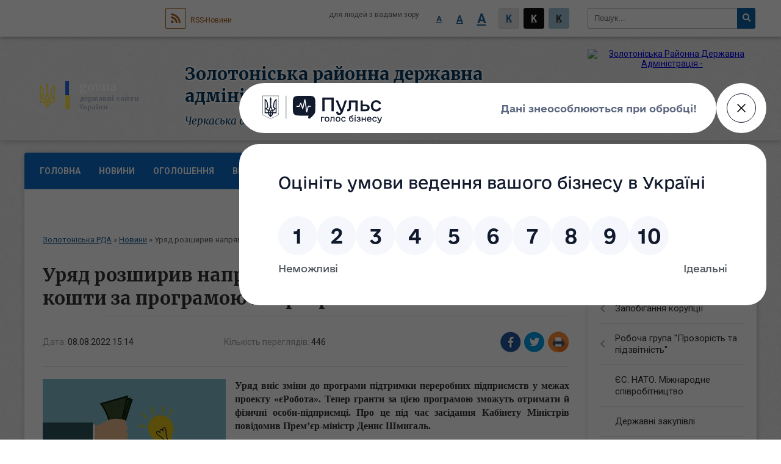

--- FILE ---
content_type: text/html; charset=UTF-8
request_url: https://zolorayon.gov.ua/news/1659960898/
body_size: 11261
content:
<!DOCTYPE html>
<html lang="uk">
<head>
	<!--[if IE]><meta http-equiv="X-UA-Compatible" content="IE=edge"><![endif]-->
	<meta charset="utf-8">
	<meta name="viewport" content="width=device-width, initial-scale=1">
	<!--[if IE]><script>
		document.createElement('header');
		document.createElement('nav');
		document.createElement('main');
		document.createElement('section');
		document.createElement('article');
		document.createElement('aside');
		document.createElement('footer');
		document.createElement('figure');
		document.createElement('figcaption');
	</script><![endif]-->
	<title>Уряд розширив напрямки, на які можна витрачати кошти за програмою мікрогрантів | Золотоніська районна державна адміністрація</title>
	<meta name="description" content="Уряд вніс зміни до програми підтримки переробних підприємств у межах проекту &amp;laquo;єРобота&amp;raquo;. Тепер гранти за цією програмою зможуть отримати й фізичні особи-підприємці. Про це під час засідання Кабінету Міністрів повідомив Прем&amp;rsquo">
	<meta name="keywords" content="Уряд, розширив, напрямки,, на, які, можна, витрачати, кошти, за, програмою, мікрогрантів, |, Золотоніська, районна, державна, адміністрація">

	
		<meta property="og:image" content="https://ck-oda.gov.ua/wp-content/uploads/2022/07/photo_2022-07-08_12-31-54.jpg">
	<meta property="og:image:width" content="570">
	<meta property="og:image:height" content="389">
			<meta property="og:title" content="Уряд розширив напрямки, на які можна витрачати кошти за програмою мікрогрантів">
			<meta property="og:description" content="Уряд вніс зміни до програми підтримки переробних підприємств у межах проекту &amp;laquo;єРобота&amp;raquo;. Тепер гранти за цією програмою зможуть отримати й фізичні особи-підприємці. Про це під час засідання Кабінету Міністрів повідомив Прем&amp;rsquo;єр-міністр Денис Шмигаль.">
			<meta property="og:type" content="article">
	<meta property="og:url" content="https://zolorayon.gov.ua/news/1659960898/">
	
	
		<meta name="robots" content="">
		
	<link rel="apple-touch-icon" sizes="57x57" href="https://rda.org.ua/apple-icon-57x57.png">
	<link rel="apple-touch-icon" sizes="60x60" href="https://rda.org.ua/apple-icon-60x60.png">
	<link rel="apple-touch-icon" sizes="72x72" href="https://rda.org.ua/apple-icon-72x72.png">
	<link rel="apple-touch-icon" sizes="76x76" href="https://rda.org.ua/apple-icon-76x76.png">
	<link rel="apple-touch-icon" sizes="114x114" href="https://rda.org.ua/apple-icon-114x114.png">
	<link rel="apple-touch-icon" sizes="120x120" href="https://rda.org.ua/apple-icon-120x120.png">
	<link rel="apple-touch-icon" sizes="144x144" href="https://rda.org.ua/apple-icon-144x144.png">
	<link rel="apple-touch-icon" sizes="152x152" href="https://rda.org.ua/apple-icon-152x152.png">
	<link rel="apple-touch-icon" sizes="180x180" href="https://rda.org.ua/apple-icon-180x180.png">
	<link rel="icon" type="image/png" sizes="192x192"  href="https://rda.org.ua/android-icon-192x192.png">
	<link rel="icon" type="image/png" sizes="32x32" href="https://rda.org.ua/favicon-32x32.png">
	<link rel="icon" type="image/png" sizes="96x96" href="https://rda.org.ua/favicon-96x96.png">
	<link rel="icon" type="image/png" sizes="16x16" href="https://rda.org.ua/favicon-16x16.png">
	<link rel="manifest" href="https://rda.org.ua/manifest.json">
	<meta name="msapplication-TileColor" content="#ffffff">
	<meta name="msapplication-TileImage" content="https://rda.org.ua/ms-icon-144x144.png">
	<meta name="theme-color" content="#ffffff">

	<link href="https://fonts.googleapis.com/css?family=Merriweather:400i,700|Roboto:400,400i,700,700i&amp;subset=cyrillic-ext" rel="stylesheet">
	<link rel="stylesheet" href="https://rda.org.ua/themes/ukraine/css/styles_vip.css?ver=2.25">
	<link rel="stylesheet" href="https://rda.org.ua/themes/ukraine/css/326/theme_vip.css?v=1768970145">
	<!--[if lt IE 9]>
	<script src="https://oss.maxcdn.com/html5shiv/3.7.2/html5shiv.min.js"></script>
	<script src="https://oss.maxcdn.com/respond/1.4.2/respond.min.js"></script>
	<![endif]-->
	<!--[if gte IE 9]>
	<style type="text/css">
		.gradient { filter: none; }
	</style>
	<![endif]-->

</head>
<body class=" right">

	<a href="#top_menu" class="skip-link link" aria-label="Перейти до головного меню (Alt+1)" accesskey="1">Перейти до головного меню (Alt+1)</a>
	<a href="#left_menu" class="skip-link link" aria-label="Перейти до бічного меню (Alt+2)" accesskey="2">Перейти до бічного меню (Alt+2)</a>
    <a href="#main_content" class="skip-link link" aria-label="Перейти до головного вмісту (Alt+3)" accesskey="3">Перейти до текстового вмісту (Alt+3)</a>


		<div id="all_screen">

						<section class="search_menu">
				<div class="wrap">
					<div class="row">
						<div class="grid-25 fl">
							<form action="https://zolorayon.gov.ua/search/" class="search">
								<input type="text" name="q" value="" placeholder="Пошук..." aria-label="Введіть пошукову фразу" required>
								<button type="submit" name="search" value="y" aria-label="Натисніть для здійснення пошуку"><i class="fa fa-search"></i></button>
							</form>
							<a id="alt_version_eye" href="//alt.zolorayon.gov.ua/" title="Версія для людей із вадами зору"><i class="far fa-eye"></i></a>
						</div>
						<div class="grid-75">
							<div class="row">
								<div class="grid-25" style="padding-top: 13px;">
									<div id="google_translate_element"></div>
								</div>
								<div class="grid-25" style="padding-top: 13px;">
									<a href="https://rda.org.ua/rss/326/" class="rss"><span><i class="fa fa-rss"></i></span> RSS-Новини</a>
								</div>
								<div class="grid-50 alt_version_block">

									<div class="alt_version">
										<div class="control_button">
											<a href="//alt.zolorayon.gov.ua/?view=text-small" class="text-small" rel="nofollow">A</a>
											<a href="//alt.zolorayon.gov.ua/?view=text-medium" class="text-medium" rel="nofollow">A</a>
											<a href="//alt.zolorayon.gov.ua/?view=text-large" class="text-large" rel="nofollow">A</a>
											<a href="//alt.zolorayon.gov.ua/?view=text-color-normal" class="text-color-normal" rel="nofollow">K</a>
											<a href="//alt.zolorayon.gov.ua/?view=text-color-inverse" class="text-color-inverse" rel="nofollow">K</a>
											<a href="//alt.zolorayon.gov.ua/?view=text-color-colored" class="text-color-colored" rel="nofollow">K</a>
										</div>
										<div class="for_people">
											для людей з вадами зору
										</div>
										<div class="clearfix"></div>
									</div>

								</div>
								<div class="clearfix"></div>
							</div>
						</div>
						<div class="clearfix"></div>
					</div>
				</div>
			</section>
			
			<header>
				<div class="wrap">
					<div class="row">

						<div class="grid-75 title fr">
							<div class="gov_logo">
								<img class="svg" src="https://rda.org.ua/themes/ukraine/img/gerb.svg">
								<span class="devider"></span>
								<span class="gov_title">
									<b>gov.ua</b>
									<small>державні сайти України</small>
								</span>
							</div>
							<div class="slogans">
								<div class="slogan_1">Золотоніська районна державна адміністрація</div>
								<div class="slogan_2">Черкаська область</div>
							</div>
						</div>
						<div class="grid-25 logo fl">
							<a href="https://zolorayon.gov.ua/" id="logo">
								<img src="https://rada.info/upload/users_files/04061197/gerb/ECAI.png" alt="Золотоніська Районна Державна Адміністрація - ">
							</a>
						</div>
						<div class="clearfix"></div>

					</div>
				</div>
			</header>

			<div class="wrap">
				<section class="middle_block">

					<div class="row">
						<div class="grid-75 fr">
							<nav class="main_menu" id="top_menu">
								<ul>
																		<li>
										<a href="https://zolorayon.gov.ua/main/">Головна</a>
																			</li>
																		<li class="active">
										<a href="https://zolorayon.gov.ua/news/">Новини</a>
																			</li>
																		<li>
										<a href="https://zolorayon.gov.ua/ogoloshennya-12-33-26-02-06-2021/">Оголошення</a>
																			</li>
																		<li>
										<a href="https://zolorayon.gov.ua/vitannya-12-34-51-02-06-2021/">Вітання</a>
																				<ul>
																						<li>
												<a href="https://zolorayon.gov.ua/pam’yatni-dati-14-41-47-29-01-2024/">Пам’ятні дати</a>
																							</li>
																						<li>
												<a href="https://zolorayon.gov.ua/photo/">Фотогалерея</a>
																							</li>
																																</ul>
																			</li>
																		<li>
										<a href="https://zolorayon.gov.ua/structure/">Громади району</a>
																			</li>
																		<li>
										<a href="https://zolorayon.gov.ua/zvernennya-gromadyan-08-33-07-14-07-2022/">Громадськості</a>
																				<ul>
																						<li>
												<a href="https://zolorayon.gov.ua/feedback/">Електронне звернення громадян</a>
																							</li>
																						<li>
												<a href="https://zolorayon.gov.ua/normativnopravovi-akti-08-33-49-14-07-2022/">Нормативно-правові акти</a>
																							</li>
																						<li>
												<a href="https://zolorayon.gov.ua/grafiki-prijomu-08-34-14-14-07-2022/">Графіки прийому</a>
																							</li>
																						<li>
												<a href="https://zolorayon.gov.ua/poryadok-organizacii-prijomu-gromadyan-08-34-52-14-07-2022/">Порядок організації прийому громадян</a>
																							</li>
																						<li>
												<a href="https://zolorayon.gov.ua/pro-robotu-zi-zvernennyami-gromadyan-08-35-15-14-07-2022/">Про роботу зі зверненнями громадян</a>
																							</li>
																						<li>
												<a href="https://zolorayon.gov.ua/telefon-doviri-08-36-17-14-07-2022/">Телефон довіри</a>
																							</li>
																						<li>
												<a href="https://zolorayon.gov.ua/zrazok-zvernennya-08-36-43-14-07-2022/">Зразок звернення</a>
																							</li>
																																</ul>
																			</li>
																		<li>
										<a href="https://zolorayon.gov.ua/publichna-informaciya-08-05-08-14-07-2022/">Публічна інформація</a>
																				<ul>
																						<li>
												<a href="https://zolorayon.gov.ua/kontaktna-informaciya-dlya-podannya-zapitu-08-06-02-14-07-2022/">Контактна інформація для подання запиту</a>
																							</li>
																						<li>
												<a href="https://zolorayon.gov.ua/normativnopravova-baza-08-06-35-14-07-2022/">Нормативно-правова база</a>
																							</li>
																						<li>
												<a href="https://zolorayon.gov.ua/proekti-rishen-scho-pidlyagajut-obgovorennju-08-07-12-14-07-2022/">Проекти рішень, що підлягають обговоренню</a>
																							</li>
																						<li>
												<a href="https://zolorayon.gov.ua/zviti-schodo-zapitiv-na-informaciju-08-07-38-14-07-2022/">Звіти щодо запитів на інформацію</a>
																							</li>
																						<li>
												<a href="https://zolorayon.gov.ua/publichni-zakupivli-cherkaskoi-oblasnoi-derzhavnoi-administracii-ta-pidvidomchih-ustanov-09-58-24-30-10-2023/">Публічні закупівлі Черкаської обласної державної адміністрації та підвідомчих установ</a>
																							</li>
																						<li>
												<a href="https://zolorayon.gov.ua/zviti-pro-robotu-zolotoniskoi-rajonnoi-vijskovoi-administracii-08-17-59-20-04-2023/">Звіти про роботу Золотоніської районної військової адміністрації</a>
																							</li>
																																</ul>
																			</li>
																										</ul>

								<button class="menu-button" id="open-button"><i class="fas fa-bars"></i> Меню сайту</button>

							</nav>
							
							<div class="clearfix"></div>

														<section class="bread_crumbs">
								<div xmlns:v="http://rdf.data-vocabulary.org/#"><a href="https://zolorayon.gov.ua/">Золотоніська РДА</a> &raquo; <a href="https://zolorayon.gov.ua/news/">Новини</a>  &raquo; <span>Уряд розширив напрямки, на які можна витрачати кошти за програмою мікрогрантів</span></div>
							</section>
							
							<main id="main_content">

																											<h1>Уряд розширив напрямки, на які можна витрачати кошти за програмою мікрогрантів</h1>


<div class="row">
	<div class="grid-30 one_news_date">
		Дата: <span>08.08.2022 15:14</span>
	</div>
	<div class="grid-30 one_news_count">
		Кількість переглядів: <span>446</span>
	</div>
		<div class="grid-30 one_news_socials">
		<button class="social_share" data-type="fb"><img src="https://rda.org.ua/themes/ukraine/img/share/fb.png"></button>
		<button class="social_share" data-type="tw"><img src="https://rda.org.ua/themes/ukraine/img/share/tw.png"></button>
		<button class="print_btn" onclick="window.print();"><img src="https://rda.org.ua/themes/ukraine/img/share/print.png"></button>
	</div>
		<div class="clearfix"></div>
</div>

<hr>

<p style="text-align: justify;"><strong><a href="https://ck-oda.gov.ua/wp-content/uploads/2022/07/photo_2022-07-08_12-31-54.jpg"><img alt="Фото без опису"  alt="" sizes="(max-width: 570px) 100vw, 570px" src="https://ck-oda.gov.ua/wp-content/uploads/2022/07/photo_2022-07-08_12-31-54.jpg" srcset="https://ck-oda.gov.ua/wp-content/uploads/2022/07/photo_2022-07-08_12-31-54.jpg 570w, https://ck-oda.gov.ua/wp-content/uploads/2022/07/photo_2022-07-08_12-31-54-300x205.jpg 300w" style="width: 300px; height: 205px; float: left;" /></a><span style="font-size:16px;"><span style="font-family:Georgia,serif;">Уряд вніс зміни до програми підтримки переробних підприємств у межах проекту &laquo;єРобота&raquo;. Тепер гранти за цією програмою зможуть отримати й фізичні особи-підприємці. Про це під час засідання Кабінету Міністрів повідомив Прем&rsquo;єр-міністр Денис Шмигаль.</span></span></strong></p>

<p style="text-align: justify;"><span style="font-size:16px;"><span style="font-family:Georgia,serif;">&laquo;Ми продовжуємо спілкуватися з бізнесом, аби програма дійсно масштабно запрацювала&raquo;, &mdash; наголосив очільник Уряду.</span></span></p>

<p style="text-align: justify;"><span style="font-size:16px;"><span style="font-family:Georgia,serif;">Крім того, розмір гранту тепер буде прив&rsquo;язаний до необхідності створення певної кількості робочих місць. Зміни також торкнулися програми мікрогрантів в частині заохочення для малих фермерських господарств.</span></span></p>

<p style="text-align: justify;"><span style="font-size:16px;"><span style="font-family:Georgia,serif;">&laquo;Розширюємо напрямки, на які можна витрачати кошти. Тепер це закупівля сировини, матеріалів, тварин, програмного забезпечення та інших послуг і товарів, пов&rsquo;язаних із виробництвом&raquo;, &mdash; відзначив Денис Шмигаль.</span></span></p>

<p style="text-align: justify;"><span style="font-size:16px;"><span style="font-family:Georgia,serif;">За словами Прем&rsquo;єр-міністра, на отримання грантів для створення або розширення наявних підприємств в межах проекту &laquo;єРобота&raquo; вже надійшло 6,5 тисяч заявок.</span></span></p>

<p style="text-align: justify;"><span style="font-size:16px;"><span style="font-family:Georgia,serif;">&laquo;6 тисяч заявок надійшло на мікрогранти до 250 тисяч гривень. 100 заявок &mdash; за програмою створення нових теплиць і нових садів. Більше 400 заявок &mdash; за програмою створення нових переробних підприємств. Усе це вже найближчими місяцями конвертується в тисячі робочих місць&raquo;, &mdash; наголосив Глава Уряду.</span></span></p>

<p style="text-align: justify;"><span style="font-size:16px;"><span style="font-family:Georgia,serif;">Прем&rsquo;єр-міністр підкреслив, що така кількість заявок за перший місяць роботи програми демонструє, що люди зацікавлені створювати власний бізнес в Україні: &laquo;Держава в цьому допоможе, адже приватний сектор &mdash; це основа сильної та стійкої економіки&raquo;.</span></span></p>
<div class="clearfix"></div>

<hr>



<p><a href="https://zolorayon.gov.ua/news/" class="btn btn-grey">&laquo; повернутися</a></p>																	
							</main>
						</div>
						<div class="grid-25 fl">

							<div class="project_name">
								<a href="https://rda.org.ua/rss/326/" rel="nofollow" target="_blank" title="RSS-стрічка новин сайту"><i class="fas fa-rss"></i></a>
																								<a href="https://www.facebook.com/profile.php?id=100027208932858" rel="nofollow" target="_blank" title="Приєднуйтесь до нас у Facebook"><i class="fab fa-facebook-f"></i></a>																<a href="https://zolorayon.gov.ua/sitemap/" title="Мапа сайту"><i class="fas fa-sitemap"></i></a>
							</div>
														<aside class="left_sidebar">

																<nav class="sidebar_menu" id="left_menu">
									<ul>
																				<li>
											<a href="https://zolorayon.gov.ua/struktura-rda-10-42-51-13-07-2022/">Структура РДА</a>
																						<i class="fa fa-chevron-right"></i>
											<ul>
																								<li>
													<a href="https://zolorayon.gov.ua/kerivnictvo-11-14-50-13-07-2022/">Керівництво</a>
																										<i class="fa fa-chevron-right"></i>
													<ul>
																												<li><a href="https://zolorayon.gov.ua/golova-zolotoniskoi-rajonnoi-derzhavnoi-administracii-11-20-24-26-08-2024/">Голова Золотоніської районної державної адміністрації</a></li>
																												<li><a href="https://zolorayon.gov.ua/zastupniki-golovi-rajonnoi-derzhavnoi-administracii-08-31-19-14-07-2022/">Заступники голови Золотоніської районної державної адміністрації</a></li>
																												<li><a href="https://zolorayon.gov.ua/kerivnik-aparatu-zolotoniskoi-08-08-50-12-10-2023/">Керівник апарату Золотоніської районної державної адміністрації</a></li>
																																									</ul>
																									</li>
																								<li>
													<a href="https://zolorayon.gov.ua/aparat-11-15-07-13-07-2022/">Апарат</a>
																										<i class="fa fa-chevron-right"></i>
													<ul>
																												<li><a href="https://zolorayon.gov.ua/juridichnij-viddil-09-29-04-14-07-2022/">Юридичний сектор</a></li>
																												<li><a href="https://zolorayon.gov.ua/sektor-z-pitan-upravlinnya-personalom-09-29-41-14-07-2022/">Сектор з питань управління персоналом</a></li>
																												<li><a href="https://zolorayon.gov.ua/viddil-vedennya-derzhavnogo-reestru-viborciv-09-30-09-14-07-2022/">Відділ ведення Державного реєстру виборців</a></li>
																												<li><a href="https://zolorayon.gov.ua/viddil-dokumentoobigu-ta-kontrolju-15-03-09-06-09-2023/">Відділ документообігу та контролю</a></li>
																												<li><a href="https://zolorayon.gov.ua/viddil-organizacijnoi-roboti-15-52-08-06-09-2023/">Відділ організаційної роботи</a></li>
																												<li><a href="https://zolorayon.gov.ua/viddil-buhgalterskogo-obliku-ta-gospodarskogo-zabezpechennya-15-53-38-06-09-2023/">Відділ бухгалтерського обліку та господарського забезпечення</a></li>
																												<li><a href="https://zolorayon.gov.ua/sektor-z-mobilizacijnoi-ta-rezhimnosekretnoi-roboti-12-12-42-24-01-2024/">Сектор режимно-секретної та мобілізаційної роботи</a></li>
																																									</ul>
																									</li>
																								<li>
													<a href="https://zolorayon.gov.ua/strukturni-pidrozdili-11-15-53-13-07-2022/">Структурні підрозділи</a>
																										<i class="fa fa-chevron-right"></i>
													<ul>
																												<li><a href="https://zolorayon.gov.ua/upravlinnya-socialnogo-zahistu-naselennya-11-18-53-13-07-2022/">Управління соціального захисту населення</a></li>
																												<li><a href="https://zolorayon.gov.ua/viddil-z-pitan-civilnogo-zahistu-naselennya-ta-oboronnoi-roboti-09-32-14-14-07-2022/">Відділ з питань цивільного захисту населення та оборонної роботи</a></li>
																												<li><a href="https://zolorayon.gov.ua/viddil-infrastrukturi-ta-zhitlovokomunalnogo-gospodarstva-09-32-39-14-07-2022/">Відділ інфраструктури та житлово-комунального господарства</a></li>
																												<li><a href="https://zolorayon.gov.ua/sektor-mistobuduvannya-ta-arhitekturi-09-34-09-14-07-2022/">Відділ містобудування та архітектури</a></li>
																												<li><a href="https://zolorayon.gov.ua/arhivnij-viddil-09-34-58-14-07-2022/">Архівний відділ</a></li>
																												<li><a href="https://zolorayon.gov.ua/finansove-upravlinnya-09-50-33-14-07-2022/">Фінансовий відділ</a></li>
																												<li><a href="https://zolorayon.gov.ua/sluzhba-u-spravah-ditej-09-50-58-14-07-2022/">Служба у справах дітей</a></li>
																												<li><a href="https://zolorayon.gov.ua/viddil-ekonomiki-agropromislovogo-rozvitku-ta-ekologii-09-51-28-14-07-2022/">Відділ економіки, агропромислового розвитку та екології</a></li>
																												<li><a href="https://zolorayon.gov.ua/viddil-osviti-ohoroni-zdorov’ya-kulturi-sportu-09-52-29-14-07-2022/">Відділ  освіти, охорони здоров’я, культури, спорту</a></li>
																												<li><a href="https://zolorayon.gov.ua/golovnij-specialist-z-pitan-vnutrishnogo-auditu-15-33-02-08-09-2023/">Головний спеціаліст з питань внутрішнього аудиту</a></li>
																												<li><a href="https://zolorayon.gov.ua/golovnij-specialist-z-pitan-cifrovogo-rozvitku-cifrovih-transformacij-i-cifrovizacii-ta-organizacii-diyalnosti-centriv-nadannya-administrativnih-poslug-15-35-42-08-09-2023/">Сектор з питань цифрового розвитку, цифрових трансформацій і цифровізації та організації діяльності центрів надання адміністративних послуг</a></li>
																												<li><a href="https://zolorayon.gov.ua/sektor-z-pitan-zabezpechennya-vzaemodii-z-organami-miscevogo-samovryaduvannya-15-02-48-12-04-2024/">Відділ з питань забезпечення взаємодії з органами місцевого самоврядування та комунікацій з громадськістю</a></li>
																												<li><a href="https://zolorayon.gov.ua/viddil-z-pitan-veteranskoi-politiki-11-06-22-28-01-2025/">Відділ з питань ветеранської політики</a></li>
																																									</ul>
																									</li>
																																			</ul>
																					</li>
																				<li>
											<a href="https://zolorayon.gov.ua/oficijni-dokumenti-14-50-07-02-03-2023/">Офіційні документи</a>
																						<i class="fa fa-chevron-right"></i>
											<ul>
																								<li>
													<a href="https://zolorayon.gov.ua/pasporti-bjudzhetnih-program-14-59-57-02-03-2023/">Паспорти бюджетних програм</a>
																									</li>
																								<li>
													<a href="https://zolorayon.gov.ua/normativnopravovi-dokumenti-16-35-22-05-09-2023/">Нормативно-правові документи</a>
																									</li>
																																			</ul>
																					</li>
																				<li>
											<a href="https://zolorayon.gov.ua/docs/">Регуляторна політика та нормативно-правові акти</a>
																						<i class="fa fa-chevron-right"></i>
											<ul>
																								<li>
													<a href="https://zolorayon.gov.ua/planuvannya-diyalnosti-ta-osnovni-zavdannya-09-45-18-29-12-2022/">Планування діяльності</a>
																									</li>
																								<li>
													<a href="https://zolorayon.gov.ua/normativnopravova-baza-09-46-22-29-12-2022/">Нормативно-правова база</a>
																									</li>
																								<li>
													<a href="https://zolorayon.gov.ua/dijuchi-regulyatorni-akti-09-52-00-29-12-2022/">Діючі регуляторні акти</a>
																									</li>
																								<li>
													<a href="https://zolorayon.gov.ua/informaciya-pro-zdijsnennya-regulyatornoi-diyalnosti-09-53-07-29-12-2022/">Інформація про здійснення регуляторної діяльності</a>
																									</li>
																								<li>
													<a href="https://zolorayon.gov.ua/opriljudnennya-proektiv-regulyatornih-aktiv-ta-analizu-regulyatornogo-vplivu-09-54-09-29-12-2022/">Оприлюднення проектів регуляторних актів та аналізу регуляторного впливу</a>
																									</li>
																								<li>
													<a href="https://zolorayon.gov.ua/vidstezhennya-rezultativnosti-regulyatornih-aktiv-09-54-47-29-12-2022/">Відстеження результативності регуляторних актів</a>
																									</li>
																								<li>
													<a href="https://zolorayon.gov.ua/vidpovidalni-osobi-za-zdijsnennya-regulyatornoi-diyalnosti-09-52-17-02-01-2023/">Відповідальні особи за здійснення регуляторної діяльності</a>
																									</li>
																																			</ul>
																					</li>
																				<li>
											<a href="https://zolorayon.gov.ua/zapobigannya-korupcii-10-17-05-14-03-2022/">Запобігання  корупції</a>
																						<i class="fa fa-chevron-right"></i>
											<ul>
																								<li>
													<a href="https://zolorayon.gov.ua/povidomiti-pro-korupciju-15-18-29-22-11-2022/">Повідомити про корупцію</a>
																									</li>
																								<li>
													<a href="https://zolorayon.gov.ua/normativnopravova-baza-10-17-20-14-03-2022/">Нормативно-правова база</a>
																									</li>
																								<li>
													<a href="https://zolorayon.gov.ua/informacijnij-bjuleten-14-16-30-05-02-2024/">Інформаційний бюлетень</a>
																									</li>
																																			</ul>
																					</li>
																				<li>
											<a href="https://zolorayon.gov.ua/robocha-grupa-prozorist-ta-pidzvitnist-15-31-16-18-04-2024/">Робоча група "Прозорість та підзвітність"</a>
																						<i class="fa fa-chevron-right"></i>
											<ul>
																								<li>
													<a href="https://zolorayon.gov.ua/protokoli-zasidannya-14-40-25-07-05-2024/">Протоколи засідання</a>
																									</li>
																																			</ul>
																					</li>
																				<li>
											<a href="https://zolorayon.gov.ua/es-nato-mizhnarodne-spivrobitnictvo-09-55-00-29-12-2023/">ЄС. НАТО. Міжнародне співробітництво</a>
																					</li>
																				<li>
											<a href="https://zolorayon.gov.ua/derzhavni-zakupivli-12-40-56-02-11-2023/">Державні закупівлі</a>
																					</li>
																				<li>
											<a href="https://zolorayon.gov.ua/bezbar’ernist-14-19-32-18-10-2023/">Безбар’єрність</a>
																					</li>
																				<li>
											<a href="https://zolorayon.gov.ua/zahisni-sporudu-zakladiv-zagalnoi-serednoi-osviti-zolotoniskogo-rajonu-14-44-19-18-06-2025/">Захисні споруди цивільного захисту в Золотоніському районі</a>
																					</li>
																				<li>
											<a href="https://zolorayon.gov.ua/vseukrainski-shkilni-ligi-plichoplich-13-29-09-10-01-2024/">«Всеукраїнські шкільні ліги пліч-о-пліч»</a>
																					</li>
																				<li>
											<a href="https://zolorayon.gov.ua/uchnivski-olimpiadi-z-navchalnih-predmetiv-10-48-03-19-09-2025/">Учнівські олімпіади з навчальних предметів</a>
																					</li>
																				<li>
											<a href="https://zolorayon.gov.ua/diyalnist-inshih-organiv-vikonavchoi-vladi-09-49-24-01-02-2024/">Діяльність інших органів виконавчої влади</a>
																						<i class="fa fa-chevron-right"></i>
											<ul>
																								<li>
													<a href="https://zolorayon.gov.ua/zolotoniske-viddilennya-zolotoniskogo-ru-du-cherkaskij-ockph-moz-informue-12-15-59-13-04-2022/">Золотоніський районний відділ ДУ "Черкаський ОЦКПХ МОЗ" інформує</a>
																									</li>
																								<li>
													<a href="https://zolorayon.gov.ua/zolotoniske-gu-dsns-ukraini-v-cherkaskij-oblasti-informue-10-11-37-14-03-2022/">Золотоніське райуправління ГУ ДСНС України в Черкаській області інформує</a>
																									</li>
																								<li>
													<a href="https://zolorayon.gov.ua/zolotoniska-miskrajonna-filiya-cherkaskogo-ocz-informue-15-55-58-11-07-2022/">Золотоніська філія Черкаського обласного центру зайнятості інформує</a>
																									</li>
																								<li>
													<a href="https://zolorayon.gov.ua/zolotoniska-rajonna-derzhavna-likarnya-veterinarnoi-medicini -14-29-09-17-03-2023/">Золотоніська районна державна лікарня ветеринарної медицини </a>
																									</li>
																								<li>
													<a href="https://zolorayon.gov.ua/zolotoniske-upravlinnya-gu-dfs-v-cherkaskij-oblasti-informue-11-36-27-28-03-2022/">Головне управління ДПС в Черкаській області інформує</a>
																									</li>
																								<li>
													<a href="https://zolorayon.gov.ua/golovne-upravlinnya-pensijnogo-fondu-ukraini-v-cherkaskij-oblasti-11-55-21-05-07-2022/">Головне управління Пенсійного фонду України в Черкаській області інформує</a>
																									</li>
																								<li>
													<a href="https://zolorayon.gov.ua/zolotoniska-rajonna-derzhavna-laboratoriya-derzhprodspozhivsluzhbi-informue-15-29-51-06-02-2023/">Золотоніська районна державна лабораторія Держпродспоживслужби інформує</a>
																									</li>
																								<li>
													<a href="https://zolorayon.gov.ua/derzhenergonaglyad-informue-14-10-24-30-06-2022/">Держенергонагляд інформує</a>
																									</li>
																								<li>
													<a href="https://zolorayon.gov.ua/upravlinnya-derzhpraci-u-cherkaskij-oblasti-informue-16-52-05-04-07-2022/">Управління Держпраці у Черкаській області інформує</a>
																									</li>
																								<li>
													<a href="https://zolorayon.gov.ua/filiya-zolotoniske-lisove-gospodarstvo-derzhavnogo-specializovanogo-gospodarskogo-pidpriemstva-lisi-ukraini-informue-09-29-28-01-02-2024/">Філія "Золотоніське лісове господарство" державного спеціалізованого господарського підприємства "Ліси України" інформує</a>
																									</li>
																								<li>
													<a href="https://zolorayon.gov.ua/zolotoniskij-rajonnij-viddil-dracs-golovnogoteritorialnogo-upravlinnya-justicii-u-cherkaskij-oblasti-08-51-15-21-08-2024/">Золотоніський районний відділ ДРАЦС Головноготериторіального Управління Юстиції у Черкаській Області</a>
																									</li>
																								<li>
													<a href="https://zolorayon.gov.ua/zolotoniske-rajonne-upravlinnya-golovnogo-upravlinnya-derzhprodspozhivsluzhbi-v-cherkaskij-oblasti-16-03-12-17-02-2025/">Золотоніське районне управління Головного управління Держпродспоживслужби в Черкаській області</a>
																									</li>
																																			</ul>
																					</li>
																				<li>
											<a href="https://zolorayon.gov.ua/konsultacii-z-gromadskistju-10-16-17-18-12-2024/">Консультації з громадськістю</a>
																					</li>
																				<li>
											<a href="https://zolorayon.gov.ua/gromadske-suspilstvo-16-24-14-13-03-2024/">Громадянське суспільство</a>
																						<i class="fa fa-chevron-right"></i>
											<ul>
																								<li>
													<a href="https://zolorayon.gov.ua/gromadska-rada-16-26-06-13-03-2024/">Громадська рада</a>
																										<i class="fa fa-chevron-right"></i>
													<ul>
																												<li><a href="https://zolorayon.gov.ua/plani-roboti-ta-zviti-16-26-55-13-03-2024/">Плани роботи та звіти</a></li>
																												<li><a href="https://zolorayon.gov.ua/protokoli-zasidan-16-27-19-13-03-2024/">Протоколи засідань</a></li>
																												<li><a href="https://zolorayon.gov.ua/diyalnist-gromadskoi-radi-16-28-08-13-03-2024/">Діяльність громадської ради</a></li>
																																									</ul>
																									</li>
																																			</ul>
																					</li>
																													</ul>
								</nav>

								
								
								
								
																<div id="banner_block">

									<h2><span style="font-size:20px;"><span style="font-family:Georgia,serif;">Голова Золотоніської РДА</span></span></h2>

<p><img alt="Фото без опису" src="https://rada.info/upload/users_files/04061197/91c98b8d9034b47a243480d0d04a8ce0.jpg" style="width: 300px; height: 255px;" /><span style="font-size:18px;"><strong><span style="font-family:Georgia,serif;">Дудка&nbsp;</span></strong></span><span style="font-size:18px;"><strong><span style="font-family:Georgia,serif;">Юрій Степанович&nbsp;</span></strong></span></p>

<p><span style="font-size:16px;"><span style="font-family:Georgia,serif;">Телефон:&nbsp;+38&nbsp;(04737) 2-24-22 </span></span><span style="font-size:16px;"><span style="font-family:Georgia,serif;">(приймальня)</span></span></p>

<p><span style="font-size:14px;"><span style="font-family:Georgia,serif;"><span style="line-height:115%">E-mail:&nbsp;<a rel="nofollow" href="mailto:golowa_rda@zolorayon.gov.ua" rel="nofollow" style="color:blue; text-decoration:underline"><span lang="EN-US"><span style="line-height:115%">04061197@ck.gov.ua</span></span></a></span></span></span></p>

<h2><a rel="nofollow" href="https://ukrveteran.ck.gov.ua/" rel="nofollow" target="_blank"><img alt="Тут знаходиться QR код для переходу на сайт Черкаського виміру" src="https://rada.info/upload/users_files/04061197/3057a824e65dace99530ed0599cff20a.jpg" style="width: 200px; height: 244px;" /></a></h2>

<h2><a rel="nofollow" href="https://www.facebook.com/hashtag/scl_cherkasyregion" rel="nofollow"><img alt="Фото без опису" src="https://rada.info/upload/users_files/04061197/71a5ac831a520a3d836e077113032107.jpg" style="width: 310px; height: 163px;" /></a></h2>
									<div class="clearfix"></div>

									<script src="https://pulse.gov.ua/assets/pulse-feedback-widget/pulse-feedback-widget.js"></script>
<style>
#pulse-feedback-widget-button { display: block !important; }
#pulse-feedback-widget-modal { display: none !important; }
</style>

<link rel="stylesheet" rel="nofollow" rel="nofollow" rel="nofollow" rel="nofollow" rel="nofollow" rel="nofollow" rel="nofollow" rel="nofollow" rel="nofollow" rel="nofollow" rel="nofollow" rel="nofollow" rel="nofollow" rel="nofollow" href="https://sinoptik.ua/resources/informer/css/informer.css">
 <div class="sin-informer sin-informer_font-Arial sin-informer_theme-light" style="width:170px;" data-lang="uk"><div class="sin-informer__header"><a class="sin-informer__logo-link" rel="nofollow" rel="nofollow" rel="nofollow" rel="nofollow" rel="nofollow" rel="nofollow" rel="nofollow" rel="nofollow" rel="nofollow" rel="nofollow" rel="nofollow" rel="nofollow" rel="nofollow" rel="nofollow" href="https://sinoptik.ua" target="_blank" rel="nofollow"><img class="sin-informer__logo-image" width="66" height="20" srcset="https://sinoptik.ua/resources/informer/assets/icons/logo.png, https://sinoptik.ua/resources/informer/assets/icons/logo2x.png 2x" src="https://sinoptik.ua/resources/informer/assets/icons/logo.png" alt="Sinoptik - logo"></a><p class="sin-informer__date">Погода на найближчий час</p><p class="sin-informer__time" data-format="24"><span class="sin-informer__time-icon"></span></p></div><div class="sin-informer__main sin-informer__main_inline"><a class="sin-informer__entry" rel="nofollow" rel="nofollow" rel="nofollow" rel="nofollow" rel="nofollow" rel="nofollow" rel="nofollow" rel="nofollow" rel="nofollow" rel="nofollow" rel="nofollow" rel="nofollow" rel="nofollow" rel="nofollow" href="https://sinoptik.ua/погода-золотоноша" target="_blank" rel="nofollow"><p class="sin-informer__location"> Золотоноша </p><div class="sin-informer__primary" style="display: none"><p class="sin-informer__local-time"></p><p class="sin-informer__temp" data-unit="c"></p><div class="sin-informer__condition" data-icon-path="https://sinoptik.ua/resources/informer/assets/icons/conditions"></div></div><div class="sin-informer__secondary" style="display: none"><p class="sin-informer__marker sin-informer__marker_wind" data-unit="ms" data-suffix="м/с" data-directions="Західний,Північно-Західний,Північний,Північно-Східний,Східний,Південно-Східний,Південний,Південно-Західний,Штиль" title="Вітер"><span class="sin-informer__marker-icon"></span></p><p class="sin-informer__marker sin-informer__marker_humidity" title="Волога"><span class="sin-informer__marker-icon"></span></p><p class="sin-informer__marker sin-informer__marker_pressure" data-unit="mm-hg" data-suffix="мм" title="Тиск"><span class="sin-informer__marker-icon"></span></p></div></a></div><div class="sin-informer__footer"> Погода на 10 днів від <a class="sin-informer__domain-link" rel="nofollow" rel="nofollow" rel="nofollow" rel="nofollow" rel="nofollow" rel="nofollow" rel="nofollow" rel="nofollow" rel="nofollow" rel="nofollow" rel="nofollow" rel="nofollow" rel="nofollow" rel="nofollow" href="https://sinoptik.ua/погода-золотоноша/10-дней" target="_blank" rel="nofollow"> sinoptik.ua </a></div></div> 
<script src="https://sinoptik.ua/api/informer/content?loc=PSgEBQAO2w9eCr95PM3SbQi5&cem=CMlo8k=42KjnBwVR3KNWgeY42s952Uhn2rPRBkhHPU6"></script>
									<div class="clearfix"></div>

								</div>
								
							</aside>
						</div>
						<div class="clearfix"></div>
					</div>

					
				</section>

			</div>

			<section class="footer_block">
				<div class="mountains">
				<div class="wrap">
					<div class="other_projects">
						<a href="https://rda.org.ua/" target="_blank" rel="nofollow"><img src="https://rada.info/upload/footer_banner/b_rda_new.png" alt="Веб-сайти для районних державних адміністрацій України - RDA.ORG.UA"></a>
						<a href="https://gromada.org.ua/" target="_blank" rel="nofollow"><img src="https://rada.info/upload/footer_banner/b_gromada_new.png" alt="Веб-сайти для громад України - GROMADA.ORG.UA"></a>
						<a href="https://rayrada.org.ua/" target="_blank" rel="nofollow"><img src="https://rada.info/upload/footer_banner/b_rayrada_new.png" alt="Веб-сайти для районних рад України - RAYRADA.ORG.UA"></a>
						<a href="https://osv.org.ua/" target="_blank" rel="nofollow"><img src="https://rada.info/upload/footer_banner/b_osvita_new.png?v=1" alt="Веб-сайти для відділів освіти та освітніх закладів - OSV.ORG.UA"></a>
						<a href="https://gromada.online/" target="_blank" rel="nofollow"><img src="https://rada.info/upload/footer_banner/b_other_new.png" alt="Розробка офіційних сайтів державним організаціям"></a>
					</div>
					<div class="under_footer">
						Золотоніська РДА - 2021-2026 &copy; Весь контент доступний за ліцензією <a href="https://creativecommons.org/licenses/by/4.0/deed.uk" target="_blank" rel="nofollow">Creative Commons Attribution 4.0 International License</a>, якщо не зазначено інше.
					</div>
				</div>
				</div>
			</section>

			<footer>
				<div class="wrap">
					<div class="row">
						<div class="grid-25 socials">
							<a href="https://rda.org.ua/rss/326/" rel="nofollow" target="_blank" title="RSS-стрічка новин"><i class="fas fa-rss"></i></a>
							<i class="fab fa-twitter"></i>							<i class="fab fa-instagram"></i>							<a href="https://www.facebook.com/profile.php?id=100027208932858" rel="nofollow" target="_blank" title="Ми у Фейсбук"><i class="fab fa-facebook-f"></i></a>							<i class="fab fa-youtube"></i>						</div>
						<div class="grid-25 admin_auth_block">
														<a href="#auth_block" class="open-popup"><i class="fa fa-lock"></i> Вхід для <u>адміністратора</u></a>
													</div>
						<div class="grid-25">
							<div class="school_ban">
								<div class="row">
									<div class="grid-50" style="text-align: right;"><a href="https://rda.org.ua/" target="_blank" rel="nofollow"><img src="//rda.org.ua/gromada_orgua_88x31.png" alt="rda.org.ua - веб сайти РДА України"></a></div>
									<div class="grid-50 last"><a href="#get_gromada_ban" class="open-popup get_gromada_ban">Показати код для<br><u>вставки на сайт</u></a></div>
									<div class="clearfix"></div>
								</div>
							</div>
						</div>
						<div class="grid-25 developers">
							Розробка порталу: <br>
							<a href="https://vlada.ua/propozytsiyi/propozitsiya-rda/" target="_blank">&laquo;Vlada.ua&raquo;&trade;</a>
						</div>
						<div class="clearfix"></div>
					</div>
				</div>
			</footer>

		</div>


<script type="text/javascript" src="https://rda.org.ua/themes/ukraine/js/jquery-3.6.3.min.js"></script>
<script type="text/javascript" src="https://rda.org.ua/themes/ukraine/js/jquery-migrate-3.4.0.min.js"></script>
<script type="text/javascript" src="https://rda.org.ua/themes/ukraine/js/flickity.pkgd.min.js"></script>
<script type="text/javascript" src="https://rda.org.ua/themes/ukraine/js/flickity-imagesloaded.js"></script>
<script type="text/javascript">
	$(document).ready(function(){
		$(".main-carousel .carousel-cell.not_first").css("display", "block");
	});
</script>
<script type="text/javascript" src="https://rda.org.ua/themes/ukraine/js/icheck.min.js"></script>
<script type="text/javascript" src="https://rda.org.ua/themes/ukraine/js/superfish.min.js"></script>



<script type="text/javascript" src="https://rda.org.ua/themes/ukraine/js/functions.js?v=2.2"></script>
<script type="text/javascript" src="https://rda.org.ua/themes/ukraine/js/hoverIntent.js"></script>
<script type="text/javascript" src="https://rda.org.ua/themes/ukraine/js/jquery.magnific-popup.min.js"></script>
<script type="text/javascript" src="https://rda.org.ua/themes/ukraine/js/jquery.mask.min.js"></script>


<script type="text/javascript" src="//translate.google.com/translate_a/element.js?cb=googleTranslateElementInit"></script>
<script type="text/javascript">
	function googleTranslateElementInit() {
		new google.translate.TranslateElement({
			pageLanguage: 'uk',
			includedLanguages: 'de,en,es,fr,pl',
			layout: google.translate.TranslateElement.InlineLayout.SIMPLE,
			gaTrack: true,
			gaId: 'UA-71656986-1'
		}, 'google_translate_element');
	}
</script>

<!-- Global site tag (gtag.js) - Google Analytics --> <script async src="https://www.googletagmanager.com/gtag/js?id=UA-143538081-1"></script> <script>   window.dataLayer = window.dataLayer || [];   function gtag(){dataLayer.push(arguments);}   gtag('js', new Date());    gtag('config', 'UA-143538081-1'); </script>



<div style="display: none;">
				<div id="get_gromada_ban" class="dialog-popup s">
    <h4>Код для вставки на сайт</h4>
    <div class="form-group">
        <img src="//rda.org.ua/gromada_orgua_88x31.png">
    </div>
    <div class="form-group">
        <textarea id="informer_area" class="form-control"><a href="https://rda.org.ua/" target="_blank"><img src="https://rda.org.ua/gromada_orgua_88x31.png" alt="rda.org.ua - веб сайти РДА України" /></a></textarea>
    </div>
</div>		<div id="auth_block" class="dialog-popup s">

    <h4>Вхід для адміністратора</h4>
    <form action="//rda.org.ua/n/actions/" method="post">

		
        
        <div class="form-group">
            <label class="control-label" for="login">Логін: <span>*</span></label>
            <input type="text" class="form-control" name="login" id="login" value="" required>
        </div>
        <div class="form-group">
            <label class="control-label" for="password">Пароль: <span>*</span></label>
            <input type="password" class="form-control" name="password" id="password" value="" required>
        </div>
		
        <div class="form-group">
			
            <input type="hidden" name="object_id" value="326">
			<input type="hidden" name="back_url" value="https://zolorayon.gov.ua/news/1659960898/">
			
            <button type="submit" class="btn btn-yellow" name="pAction" value="login_as_admin_temp">Авторизуватись</button>
        </div>

    </form>

</div>


		
				
				</div>
</body>
</html>